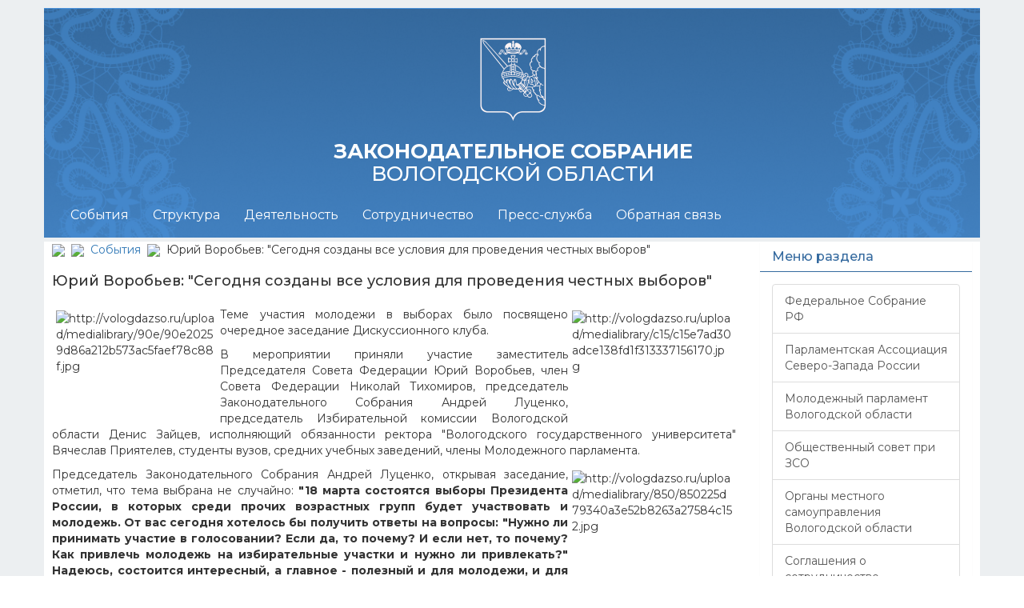

--- FILE ---
content_type: text/html; charset=windows-1251
request_url: https://vologdazso.ru/events/155661/
body_size: 20433
content:
<!DOCTYPE html>
<html lang="ru" >
<head>

<!-- prefix="og: http://ogp.me/ns#"   -->



<!-- Yandex.Metrika counter -->
<script type="text/javascript" >
    (function (d, w, c) {
        (w[c] = w[c] || []).push(function() {
            try {
                w.yaCounter22931506 = new Ya.Metrika({
                    id:22931506,
                    clickmap:false,
                    trackLinks:false,
                    accurateTrackBounce:true
                });
            } catch(e) { }
        });

        var n = d.getElementsByTagName("script")[0],
            s = d.createElement("script"),
            f = function () { n.parentNode.insertBefore(s, n); };
        s.type = "text/javascript";
        s.async = true;
        s.src = "https://mc.yandex.ru/metrika/watch.js";

        if (w.opera == "[object Opera]") {
            d.addEventListener("DOMContentLoaded", f, false);
        } else { f(); }
    })(document, window, "yandex_metrika_callbacks");
</script>
<noscript><div><img src="https://mc.yandex.ru/watch/22931506" style="position:absolute; left:-9999px;" alt="" /></div></noscript>
<!-- /Yandex.Metrika counter -->
	





 <meta http-equiv="Content-Type" content="text/html; charset=windows-1251" />
<meta name="robots" content="index, follow" />
<meta name="keywords" content="законодательное, собрание, вологда" />
<meta name="description" content="Законодательного Собрания Вологодской области" />
<link href="/bitrix/templates/zso_2016_copy/components/bitrix/news/events_filter/bitrix/news.detail/.default/style.css?1708955715155" type="text/css"  rel="stylesheet" />
<link href="/bitrix/templates/zso_2016_copy/components/bitrix/news/events_filter/bitrix/iblock.vote/star/style.css?1708955715385" type="text/css"  rel="stylesheet" />
<link href="/bitrix/templates/zso_2016_copy/components/bitrix/menu/test_right/style.min.css?1708955714490" type="text/css"  data-template-style="true"  rel="stylesheet" />
<link href="/bitrix/templates/zso_2016_copy/styles.css?170895578344" type="text/css"  data-template-style="true"  rel="stylesheet" />
<link href="/bitrix/templates/zso_2016_copy/template_styles.css?17089557836145" type="text/css"  data-template-style="true"  rel="stylesheet" />
<script type="text/javascript" src="/bitrix/js/main/cphttprequest.min.js?15509310983623"></script>
<meta property="og:title" content="Юрий Воробьев: &quot;Сегодня созданы все условия для проведения честных выборов&quot;">
<meta property="og:type" content="article"/>
<meta property="og:image" content="https://vologdazso.ru/upload/iblock/980/98088dd583d5b3cd123bbe66cfc78f96.jpg">
<meta property="og:url" content="https://vologdazso.ru/events/155661/">
<meta property="og:url" content="https://vologdazso.ru/pressservice/155661/">
<meta property="og:image:type" content="image/jpeg">
<meta property="og:image:width" content="328">
<meta property="og:image:height" content="218">
<script type="text/javascript">var ajaxMessages = {wait:"Загрузка..."}</script>



<script type="text/javascript">var _ba = _ba || []; _ba.push(["aid", "ab5740e55bdc6d50721212c366aeef87"]); _ba.push(["host", "vologdazso.ru"]); (function() {var ba = document.createElement("script"); ba.type = "text/javascript"; ba.async = true;ba.src = (document.location.protocol == "https:" ? "https://" : "http://") + "bitrix.info/ba.js";var s = document.getElementsByTagName("script")[0];s.parentNode.insertBefore(ba, s);})();</script>





   
	
	<title>Юрий Воробьев: &quot;Сегодня созданы все условия для проведения честных выборов&quot;</title>
	<link rel="shortcut icon" href="https://vologdazso.ru/favicon.ico" />
	<meta name="viewport" content="width=device-width, initial-scale=1.0"> 	
	<meta http-equiv="X-UA-Compatible" content="IE=edge">

	
	
	
	
	
	
<link href="/bitrix/templates/zso_2016_copy/css/styles.css" rel="stylesheet"> 
<link href="/bitrix/templates/zso_2016_copy/css/bootstrap-social.css" rel="stylesheet"> 

	 <script type="text/javascript" src="/bitrix/templates/zso_2016_copy/js/jquery.min.1.11.3.js"></script>  

	
	<script type="text/javascript" src="/bitrix/templates/zso_2016_copy/js/loader.js"></script> 
	



	
	
	



			<!--[if lt IE 9]>
				<script src="https://oss.maxcdn.com/libs/html5shiv/3.7.0/html5shiv.js"></script>
				<script src="https://oss.maxcdn.com/libs/respond.js/1.3.0/respond.min.js"></script>
			<![endif]-->
	  


<!-- VK script -->

<script type="text/javascript">!function(){var t=document.createElement("script");t.type="text/javascript",t.async=!0,t.src='https://vk.com/js/api/openapi.js?169',t.onload=function(){VK.Retargeting.Init("VK-RTRG-1668354-a8HjX"),VK.Retargeting.Hit()},document.head.appendChild(t)}();</script><noscript><img src="https://vk.com/rtrg?p=VK-RTRG-1668354-a8HjX" style="position:fixed; left:-999px;" alt=""/></noscript>

</head>	

<div  class="wrap">  
  <body>
<!-- Google Tag Manager (noscript) -->
<noscript><iframe src="https://www.googletagmanager.com/ns.html?id=GTM-NRWLCPJ"
height="0" width="0" style="display:none;visibility:hidden"></iframe></noscript>
<!-- End Google Tag Manager (noscript) -->
  
	<!--<div class="container">-->
		
		
				
		<!-- ХЕДЕР + ГЕРБ -->
		<div class="navbar navbar-inverse navbar-fixed-top" role="navigation">
	  
	    <div class="container" onclick="document.location='/'">
			
				<div class="row" >  
					<div class="hidden-xs col-sm-12 col-md-12 col-lg-12  logo-inner">
						<img class="img-responsive" src="/bitrix/templates/zso_2016_copy/images/gerb2024.png" alt="">						
					</div>
				</div>
				<div class="row" >  
					<div class="col-xs-12 col-sm-12 col-md-12 col-lg-12">
						<h2 class="header-text" style="font-size: 2vw"><b>ЗАКОНОДАТЕЛЬНОЕ СОБРАНИЕ </b><br> ВОЛОГОДСКОЙ ОБЛАСТИ</h2>
					</div>
				</div>
				<div class="row" >
					<div class="col-xs-4 col-sm-2 col-md-1 col-lg-1">										
					</div>				
					
					<div class="col-xs-4 col-sm-2 col-md-1 col-lg-1">										
					</div>
				</div>
				<div class="row" >  
					
				</div>
			
		</div>
		
	  
	  <div class="container">
        <div class="navbar-header">
          <button type="button" class="navbar-toggle" data-toggle="collapse" data-target=".navbar-collapse">
            <span class="sr-only">Открыть навигацию</span>
			<span class="icon-bar"></span>
            <span class="icon-bar"></span>
            <span class="icon-bar"></span>
          </button>
          
        </div>
        <div class="collapse navbar-collapse">
          <div class="col-xs-12 col-sm-10 col-md-10 col-lg-10">	
			





<ul class="nav navbar-nav">



<li class="dropdown">
<a href="#"class="active" data-toggle="dropdown"  aria-expanded="false">События</a>

<ul class="dropdown-menu" role="menu">  







<!-- выпадающее меню -->


 <!-- для остальных уровней вложенности -->
<li><a href="/events/practivities/">Деятельность председателя</a></li> <!-- пункты выпадающего меню -->








<!-- выпадающее меню -->


 <!-- для остальных уровней вложенности -->
<li><a href="/events/depactivities/">Деятельность депутатов</a></li> <!-- пункты выпадающего меню -->








<!-- выпадающее меню -->


 <!-- для остальных уровней вложенности -->
<li><a href="/events/pkactivities/">Деятельность ПК</a></li> <!-- пункты выпадающего меню -->








<!-- выпадающее меню -->


 <!-- для остальных уровней вложенности -->
<li><a href="/events/seszso/">Сессии ЗСО</a></li> <!-- пункты выпадающего меню -->








<!-- выпадающее меню -->


 <!-- для остальных уровней вложенности -->
<li><a href="/events/complaints/">Обращения граждан</a></li> <!-- пункты выпадающего меню -->








<!-- выпадающее меню -->


 <!-- для остальных уровней вложенности -->
<li><a href="/events/mpactivities/">Деятельность Молодежного парламента</a></li> <!-- пункты выпадающего меню -->








<!-- выпадающее меню -->


 <!-- для остальных уровней вложенности -->
<li><a href="/events/sfactivities/">Деятельность сенаторов РФ</a></li> <!-- пункты выпадающего меню -->








<!-- выпадающее меню -->


 <!-- для остальных уровней вложенности -->
<li><a href="/pressservice/news/">Все новости</a></li> <!-- пункты выпадающего меню -->








<!-- выпадающее меню -->


 <!-- для остальных уровней вложенности -->
<li><a href="/events/projects/">Проекты</a></li> <!-- пункты выпадающего меню -->








<!-- выпадающее меню -->


 <!-- для остальных уровней вложенности -->
<li><a href="/events/federal/">Федеральные новости</a></li> <!-- пункты выпадающего меню -->





</ul></li>

<li class="dropdown">
<a href="#"class="dropdown-toggle" data-toggle="dropdown"  aria-expanded="false">Структура</a>

<ul class="dropdown-menu" role="menu">  







<!-- выпадающее меню -->


 <!-- для остальных уровней вложенности -->
<li><a href="/struct/leader/">Руководство</a></li> <!-- пункты выпадающего меню -->






<li class="dropdown-submenu" ><a href="/struct/deput/" class="parent">Депутаты</a>  <!-- item-selected  class="dropdown-submenu" -->
<ul class="dropdown-menu">  <!--  class="dropdown-menu" -->







<!-- выпадающее меню -->


 <!-- для остальных уровней вложенности -->
<li><a href="/struct/deput/item.php?ID=174784">Ананьин М.А.</a></li> <!-- пункты выпадающего меню -->








<!-- выпадающее меню -->


 <!-- для остальных уровней вложенности -->
<li><a href="/struct/deput/item.php?ID=174802">Борисов В.А.</a></li> <!-- пункты выпадающего меню -->








<!-- выпадающее меню -->


 <!-- для остальных уровней вложенности -->
<li><a href="/struct/deput/item.php?ID=169599">Быкова Е.О.</a></li> <!-- пункты выпадающего меню -->








<!-- выпадающее меню -->


 <!-- для остальных уровней вложенности -->
<li><a href="/struct/deput/item.php?ID=174803">Варнавский Н.А.</a></li> <!-- пункты выпадающего меню -->








<!-- выпадающее меню -->


 <!-- для остальных уровней вложенности -->
<li><a href="/struct/deput/item.php?ID=193802">Выдров М.А.</a></li> <!-- пункты выпадающего меню -->








<!-- выпадающее меню -->


 <!-- для остальных уровней вложенности -->
<li><a href="/struct/deput/item.php?ID=18544">Гримов А.Ю.</a></li> <!-- пункты выпадающего меню -->








<!-- выпадающее меню -->


 <!-- для остальных уровней вложенности -->
<li><a href="/struct/deput/item.php?ID=191382">Громов М.С.</a></li> <!-- пункты выпадающего меню -->








<!-- выпадающее меню -->


 <!-- для остальных уровней вложенности -->
<li><a href="/struct/deput/item.php?ID=192493">Даниличев Д.В.</a></li> <!-- пункты выпадающего меню -->








<!-- выпадающее меню -->


 <!-- для остальных уровней вложенности -->
<li><a href="/struct/deput/item.php?ID=10197">Денисова М.В.</a></li> <!-- пункты выпадающего меню -->








<!-- выпадающее меню -->


 <!-- для остальных уровней вложенности -->
<li><a href="/struct/deput/item.php?ID=174780">Дианов А.А.</a></li> <!-- пункты выпадающего меню -->








<!-- выпадающее меню -->


 <!-- для остальных уровней вложенности -->
<li><a href="/struct/deput/item.php?ID=174809">Добродей С.А.</a></li> <!-- пункты выпадающего меню -->








<!-- выпадающее меню -->


 <!-- для остальных уровней вложенности -->
<li><a href="/struct/deput/item.php?ID=174779">Долгина Н.Н.</a></li> <!-- пункты выпадающего меню -->








<!-- выпадающее меню -->


 <!-- для остальных уровней вложенности -->
<li><a href="/struct/deput/item.php?ID=174805">Ершов О.А.</a></li> <!-- пункты выпадающего меню -->








<!-- выпадающее меню -->


 <!-- для остальных уровней вложенности -->
<li><a href="/struct/deput/item.php?ID=18548">Заварин Р.Ю.</a></li> <!-- пункты выпадающего меню -->








<!-- выпадающее меню -->


 <!-- для остальных уровней вложенности -->
<li><a href="/struct/deput/item.php?ID=174806">Зворыкин В.В.</a></li> <!-- пункты выпадающего меню -->








<!-- выпадающее меню -->


 <!-- для остальных уровней вложенности -->
<li><a href="/struct/deput/item.php?ID=174782">Клеков А.А.</a></li> <!-- пункты выпадающего меню -->








<!-- выпадающее меню -->


 <!-- для остальных уровней вложенности -->
<li><a href="/struct/deput/item.php?ID=174807">Копничева Е.М.</a></li> <!-- пункты выпадающего меню -->








<!-- выпадающее меню -->


 <!-- для остальных уровней вложенности -->
<li><a href="/struct/deput/item.php?ID=18550">Леухин В.Л.</a></li> <!-- пункты выпадающего меню -->








<!-- выпадающее меню -->


 <!-- для остальных уровней вложенности -->
<li><a href="/struct/deput/item.php?ID=194061">Мазуев А.Н.</a></li> <!-- пункты выпадающего меню -->








<!-- выпадающее меню -->


 <!-- для остальных уровней вложенности -->
<li><a href="/struct/deput/item.php?ID=138453">Макаров А.Н.</a></li> <!-- пункты выпадающего меню -->








<!-- выпадающее меню -->


 <!-- для остальных уровней вложенности -->
<li><a href="/struct/deput/item.php?ID=164230">Маслов А.С.</a></li> <!-- пункты выпадающего меню -->








<!-- выпадающее меню -->


 <!-- для остальных уровней вложенности -->
<li><a href="/struct/deput/item.php?ID=18551">Морозов А.Н.</a></li> <!-- пункты выпадающего меню -->








<!-- выпадающее меню -->


 <!-- для остальных уровней вложенности -->
<li><a href="/struct/deput/item.php?ID=174781">Пулин А.Г.</a></li> <!-- пункты выпадающего меню -->








<!-- выпадающее меню -->


 <!-- для остальных уровней вложенности -->
<li><a href="/struct/deput/item.php?ID=138456">Селяков В.С.</a></li> <!-- пункты выпадающего меню -->








<!-- выпадающее меню -->


 <!-- для остальных уровней вложенности -->
<li><a href="/struct/deput/item.php?ID=189798">Томилов С.А.</a></li> <!-- пункты выпадающего меню -->








<!-- выпадающее меню -->


 <!-- для остальных уровней вложенности -->
<li><a href="/struct/deput/item.php?ID=174783">Федорова А.А.</a></li> <!-- пункты выпадающего меню -->








<!-- выпадающее меню -->


 <!-- для остальных уровней вложенности -->
<li><a href="/struct/deput/item.php?ID=138446">Холодов А.Ю.</a></li> <!-- пункты выпадающего меню -->








<!-- выпадающее меню -->


 <!-- для остальных уровней вложенности -->
<li><a href="/struct/deput/item.php?ID=174808">Царева Л.В.</a></li> <!-- пункты выпадающего меню -->








<!-- выпадающее меню -->


 <!-- для остальных уровней вложенности -->
<li><a href="/struct/deput/item.php?ID=22949">Шамурин Н.В.</a></li> <!-- пункты выпадающего меню -->








<!-- выпадающее меню -->


 <!-- для остальных уровней вложенности -->
<li><a href="/struct/deput/item.php?ID=192384">Шибаева Н.В.</a></li> <!-- пункты выпадающего меню -->





</ul></li>


<!-- выпадающее меню -->


 <!-- для остальных уровней вложенности -->
<li><a href="/struct/college/">Коллегия</a></li> <!-- пункты выпадающего меню -->






<li class="dropdown-submenu" ><a href="/struct/pk/" class="parent">Постоянные комитеты</a>  <!-- item-selected  class="dropdown-submenu" -->
<ul class="dropdown-menu">  <!--  class="dropdown-menu" -->







<!-- выпадающее меню -->


 <!-- для остальных уровней вложенности -->
<li><a href="/struct/pk/item.php?ID=18564">Постоянный комитет по государственно-правовой деятельности, законности и правам человека</a></li> <!-- пункты выпадающего меню -->








<!-- выпадающее меню -->


 <!-- для остальных уровней вложенности -->
<li><a href="/struct/pk/item.php?ID=18568">Постоянный комитет по вопросам местного самоуправления</a></li> <!-- пункты выпадающего меню -->








<!-- выпадающее меню -->


 <!-- для остальных уровней вложенности -->
<li><a href="/struct/pk/item.php?ID=18565">Постоянный комитет по социальной политике</a></li> <!-- пункты выпадающего меню -->








<!-- выпадающее меню -->


 <!-- для остальных уровней вложенности -->
<li><a href="/struct/pk/item.php?ID=18566">Постоянный комитет по образованию, культуре и здравоохранению</a></li> <!-- пункты выпадающего меню -->








<!-- выпадающее меню -->


 <!-- для остальных уровней вложенности -->
<li><a href="/struct/pk/item.php?ID=18569">Постоянный комитет по бюджету и налогам</a></li> <!-- пункты выпадающего меню -->








<!-- выпадающее меню -->


 <!-- для остальных уровней вложенности -->
<li><a href="/struct/pk/item.php?ID=18571">Постоянный комитет по экономической политике и собственности</a></li> <!-- пункты выпадающего меню -->








<!-- выпадающее меню -->


 <!-- для остальных уровней вложенности -->
<li><a href="/struct/pk/item.php?ID=18572">Постоянный комитет по аграрному комплексу и продовольствию</a></li> <!-- пункты выпадающего меню -->








<!-- выпадающее меню -->


 <!-- для остальных уровней вложенности -->
<li><a href="/struct/pk/item.php?ID=18570">Постоянный комитет по экологии и природопользованию</a></li> <!-- пункты выпадающего меню -->








<!-- выпадающее меню -->


 <!-- для остальных уровней вложенности -->
<li><a href="/struct/pk/item.php?ID=18573">Постоянный комитет по регламенту и депутатской деятельности</a></li> <!-- пункты выпадающего меню -->





</ul></li>
<li class="dropdown-submenu" ><a href="/struct/fractions/" class="parent">Фракции</a>  <!-- item-selected  class="dropdown-submenu" -->
<ul class="dropdown-menu">  <!--  class="dropdown-menu" -->







<!-- выпадающее меню -->


 <!-- для остальных уровней вложенности -->
<li><a href="/struct/fractions/item.php?ID=18625">ЛДПР</a></li> <!-- пункты выпадающего меню -->








<!-- выпадающее меню -->


 <!-- для остальных уровней вложенности -->
<li><a href="/struct/fractions/item.php?ID=18626">КОММУНИСТИЧЕСКАЯ ПАРТИЯ РОССИЙСКОЙ ФЕДЕРАЦИИ</a></li> <!-- пункты выпадающего меню -->








<!-- выпадающее меню -->


 <!-- для остальных уровней вложенности -->
<li><a href="/struct/fractions/item.php?ID=19441">ЕДИНАЯ РОССИЯ</a></li> <!-- пункты выпадающего меню -->








<!-- выпадающее меню -->


 <!-- для остальных уровней вложенности -->
<li><a href="/struct/fractions/item.php?ID=18624">СПРАВЕДЛИВАЯ РОССИЯ-ПАТРИОТЫ-ЗА ПРАВДУ </a></li> <!-- пункты выпадающего меню -->








<!-- выпадающее меню -->


 <!-- для остальных уровней вложенности -->
<li><a href="/struct/fractions/item.php?ID=174810">РОССИЙСКАЯ ПАРТИЯ ПЕНСИОНЕРОВ ЗА СОЦИАЛЬНУЮ СПРАВЕДЛИВОСТЬ</a></li> <!-- пункты выпадающего меню -->





</ul></li>
<li class="dropdown-submenu" ><a href="/struct/apparat/" class="parent">Аппарат</a>  <!-- item-selected  class="dropdown-submenu" -->
<ul class="dropdown-menu">  <!--  class="dropdown-menu" -->







<!-- выпадающее меню -->


 <!-- для остальных уровней вложенности -->
<li><a href="/struct/apparat/">Структура аппарата</a></li> <!-- пункты выпадающего меню -->








<!-- выпадающее меню -->


 <!-- для остальных уровней вложенности -->
<li><a href="/struct/apparat/staffing/">Кадровое обеспечение</a></li> <!-- пункты выпадающего меню -->





</ul></li></ul></li>

<li class="dropdown">
<a href="#"class="dropdown-toggle" data-toggle="dropdown"  aria-expanded="false">Деятельность</a>

<ul class="dropdown-menu" role="menu">  







<!-- выпадающее меню -->


 <!-- для остальных уровней вложенности -->
<li><a href="/actions/anonsmer/">Анонсы мероприятий</a></li> <!-- пункты выпадающего меню -->






<li class="dropdown-submenu" ><a href="/actions/documents/" class="parent">Документы (планы, повестки, протоколы)</a>  <!-- item-selected  class="dropdown-submenu" -->
<ul class="dropdown-menu">  <!--  class="dropdown-menu" -->







<!-- выпадающее меню -->


 <!-- для остальных уровней вложенности -->
<li><a href="/actions/documents/plans/">Планы мероприятий</a></li> <!-- пункты выпадающего меню -->








<!-- выпадающее меню -->


 <!-- для остальных уровней вложенности -->
<li><a href="/actions/documents/povsessions/">Повестки сессий</a></li> <!-- пункты выпадающего меню -->








<!-- выпадающее меню -->


 <!-- для остальных уровней вложенности -->
<li><a href="/actions/documents/protsessions/">Протоколы сессий</a></li> <!-- пункты выпадающего меню -->








<!-- выпадающее меню -->


 <!-- для остальных уровней вложенности -->
<li><a href="/actions/documents/povkomitet/">Повестки предстоящих заседаний комитетов</a></li> <!-- пункты выпадающего меню -->





</ul></li>
<li class="dropdown-submenu" ><a href="/actions/legislative_activity/" class="parent">Законопроектная деятельность</a>  <!-- item-selected  class="dropdown-submenu" -->
<ul class="dropdown-menu">  <!--  class="dropdown-menu" -->







<!-- выпадающее меню -->


 <!-- для остальных уровней вложенности -->
<li><a href="/actions/legislative_activity/draft-laws/">Проекты законов области, постановлений ЗСО</a></li> <!-- пункты выпадающего меню -->








<!-- выпадающее меню -->


 <!-- для остальных уровней вложенности -->
<li><a href="/actions/legislative_activity/progr-legislative-activity/">План законопроектной работы</a></li> <!-- пункты выпадающего меню -->








<!-- выпадающее меню -->


 <!-- для остальных уровней вложенности -->
<li><a href="/actions/legislative_activity/inf-legislative-activity/">Информация о ходе реализации Плана <br> законопроектной работы</a></li> <!-- пункты выпадающего меню -->








<!-- выпадающее меню -->


 <!-- для остальных уровней вложенности -->
<li><a href="/actions/legislative_activity/schema/">Схема прохождения проектов законов области и постановлений в ЗСО</a></li> <!-- пункты выпадающего меню -->








<!-- выпадающее меню -->


 <!-- для остальных уровней вложенности -->
<li><a href="/actions/legislative_activity/not-laws/">Законы области, отклоненные Губернатором области</a></li> <!-- пункты выпадающего меню -->








<!-- выпадающее меню -->


 <!-- для остальных уровней вложенности -->
<li><a href="/actions/legislative_activity/public-discussion-bills/forum4/">Общественное обсуждение законопроектов</a></li> <!-- пункты выпадающего меню -->





</ul></li>
<li class="dropdown-submenu" ><a href="/actions/npa/" class="parent">Нормативная правовая база</a>  <!-- item-selected  class="dropdown-submenu" -->
<ul class="dropdown-menu">  <!--  class="dropdown-menu" -->







<!-- выпадающее меню -->


 <!-- для остальных уровней вложенности -->
<li><a href="/actions/npa/laws/">Законы области</a></li> <!-- пункты выпадающего меню -->








<!-- выпадающее меню -->


 <!-- для остальных уровней вложенности -->
<li><a href="/actions/npa/resolution/">Постановления ЗСО</a></li> <!-- пункты выпадающего меню -->








<!-- выпадающее меню -->


 <!-- для остальных уровней вложенности -->
<li><a href="/actions/npa/treatment-to-the-federal/">Обращения ЗСО к федеральным органам государственной власти</a></li> <!-- пункты выпадающего меню -->








<!-- выпадающее меню -->


 <!-- для остальных уровней вложенности -->
<li><a href="/actions/npa/results-of-the-monitoring-npa/">Результаты мониторинга правоприменения нормативных правовых актов ЗСО</a></li> <!-- пункты выпадающего меню -->








<!-- выпадающее меню -->


 <!-- для остальных уровней вложенности -->
<li><a href="/actions/npa/bills-sent-federation/">Законодательные инициативы, внесенные ЗСО в Государственную <br> Думу Федерального Собрания Российской Федерации</a></li> <!-- пункты выпадающего меню -->








<!-- выпадающее меню -->


 <!-- для остальных уровней вложенности -->
<li><a href="/actions/npa/parliamentary-questions/">Парламентские запросы</a></li> <!-- пункты выпадающего меню -->








<!-- выпадающее меню -->


 <!-- для остальных уровней вложенности -->
<li><a href="/actions/npa/information-about-the-invalidation-laws/">Сведения о признании недействующими законов области и нормативных постановлений ЗСО</a></li> <!-- пункты выпадающего меню -->





</ul></li>
<li class="dropdown-submenu" ><a href="/actions/anti-corruption/" class="parent">Противодействие коррупции</a>  <!-- item-selected  class="dropdown-submenu" -->
<ul class="dropdown-menu">  <!--  class="dropdown-menu" -->







<!-- выпадающее меню -->


 <!-- для остальных уровней вложенности -->
<li><a href="/actions/anti-corruption/npa-anti-corruption/">Нормативные правовые и иные акты в сфере противодействия коррупции</a></li> <!-- пункты выпадающего меню -->








<!-- выпадающее меню -->


 <!-- для остальных уровней вложенности -->
<li><a href="/actions/anti-corruption/eksp/">Антикоррупционная экспертиза</a></li> <!-- пункты выпадающего меню -->








<!-- выпадающее меню -->


 <!-- для остальных уровней вложенности -->
<li><a href="/actions/anti-corruption/method-instruct/">Методические материалы</a></li> <!-- пункты выпадающего меню -->








<!-- выпадающее меню -->


 <!-- для остальных уровней вложенности -->
<li><a href="/actions/anti-corruption/forms">Формы документов, связанных с противодействием коррупции, для заполнения</a></li> <!-- пункты выпадающего меню -->








<!-- выпадающее меню -->


 <!-- для остальных уровней вложенности -->
<li><a href="/actions/anti-corruption/data-on-income/">Сведения о доходах, расходах, об имуществе и обязательствах имущественного характера</a></li> <!-- пункты выпадающего меню -->








<!-- выпадающее меню -->


 <!-- для остальных уровней вложенности -->
<li><a href="/actions/anti-corruption/etic-commis/">Комиссия по соблюдению требований к служебному поведению <br>и урегулированию конфликта интересов</a></li> <!-- пункты выпадающего меню -->








<!-- выпадающее меню -->


 <!-- для остальных уровней вложенности -->
<li><a href="/actions/anti-corruption/dohod-commis/">Комиссия Законодательного Собрания области по контролю за <br>достоверностью сведений о доходах, имуществе и обязательствах<br> имущественного характера, представляемых депутатами <br> Законодательного Собрания области</a></li> <!-- пункты выпадающего меню -->








<!-- выпадающее меню -->


 <!-- для остальных уровней вложенности -->
<li><a href="/actions/anti-corruption/zakupki/">Закупки товаров, работ, услуг для обеспечения государственных нужд</a></li> <!-- пункты выпадающего меню -->








<!-- выпадающее меню -->


 <!-- для остальных уровней вложенности -->
<li><a href="/feedback/support/">Обратная связь для сообщений о фактах коррупции</a></li> <!-- пункты выпадающего меню -->





</ul></li>
<li class="dropdown-submenu" ><a href="/actions/information-material/" class="parent">Информационные материалы</a>  <!-- item-selected  class="dropdown-submenu" -->
<ul class="dropdown-menu">  <!--  class="dropdown-menu" -->







<!-- выпадающее меню -->


 <!-- для остальных уровней вложенности -->
<li><a href="/actions/information-material/materials-public-sl/">Материалы публичных слушаний, круглых столов, совещаний</a></li> <!-- пункты выпадающего меню -->








<!-- выпадающее меню -->


 <!-- для остальных уровней вложенности -->
<li><a href="/actions/information-material/reports-gubernator/">Ежегодные отчеты Губернатора области в ЗСО</a></li> <!-- пункты выпадающего меню -->








<!-- выпадающее меню -->


 <!-- для остальных уровней вложенности -->
<li><a href="/actions/information-material/open-budget/">Бюджет для граждан (Открытый бюджет)</a></li> <!-- пункты выпадающего меню -->








<!-- выпадающее меню -->


 <!-- для остальных уровней вложенности -->
<li><a href="/actions/information-material/reports-zso/">Отчеты о деятельности ЗСО</a></li> <!-- пункты выпадающего меню -->








<!-- выпадающее меню -->


 <!-- для остальных уровней вложенности -->
<li><a href="/actions/information-material/reports-deputat/">Отчеты о работе депутатов ЗСО</a></li> <!-- пункты выпадающего меню -->








<!-- выпадающее меню -->


 <!-- для остальных уровней вложенности -->
<li><a href="/actions/information-material/doklad/">Доклад "О состоянии законодательства Вологодской области"</a></li> <!-- пункты выпадающего меню -->








<!-- выпадающее меню -->


 <!-- для остальных уровней вложенности -->
<li><a href="/actions/information-material/vedomosti/">Сборник "Ведомости Законодательного Собрания Вологодской области"</a></li> <!-- пункты выпадающего меню -->








<!-- выпадающее меню -->


 <!-- для остальных уровней вложенности -->
<li><a href="/actions/information-material/brochure/">Информационные сборники по вопросам законодательства</a></li> <!-- пункты выпадающего меню -->








<!-- выпадающее меню -->


 <!-- для остальных уровней вложенности -->
<li><a href="/actions/information-material/conkurs/">Конкурсы, проводимые ЗСО</a></li> <!-- пункты выпадающего меню -->








<!-- выпадающее меню -->


 <!-- для остальных уровней вложенности -->
<li><a href="/actions/information-material/parliamentary-news/">Итоговая программа "Парламентские новости"</a></li> <!-- пункты выпадающего меню -->








<!-- выпадающее меню -->


 <!-- для остальных уровней вложенности -->
<li><a href="https://vologdazso.ru/actions/information-material/parliamentary-dialogue/">Журнал "ПАРЛАМЕНТСКИЙ ДИАЛОГ"</a></li> <!-- пункты выпадающего меню -->








<!-- выпадающее меню -->


 <!-- для остальных уровней вложенности -->
<li><a href="/actions/information-material/statistics/">Статистика законодательного процесса</a></li> <!-- пункты выпадающего меню -->








<!-- выпадающее меню -->


 <!-- для остальных уровней вложенности -->
<li><a href="/actions/information-material/useful-links/">Полезные ссылки</a></li> <!-- пункты выпадающего меню -->








<!-- выпадающее меню -->


 <!-- для остальных уровней вложенности -->
<li><a href="/db/docs/Mery-gos-podderzhki.pdf">Социальная поддержка участников СВО и членов их семей</a></li> <!-- пункты выпадающего меню -->








<!-- выпадающее меню -->


 <!-- для остальных уровней вложенности -->
<li><a href="/actions/information-material/about/">О ЗСО</a></li> <!-- пункты выпадающего меню -->





</ul></li>
<li class="dropdown-submenu" ><a href="/actions/audio-video-recordings/" class="parent">Архив аудио, видеозаписей заседаний</a>  <!-- item-selected  class="dropdown-submenu" -->
<ul class="dropdown-menu">  <!--  class="dropdown-menu" -->







<!-- выпадающее меню -->


 <!-- для остальных уровней вложенности -->
<li><a href="/actions/audio-video-recordings/audio-recording-sessions/">Аудиозаписи сессий</a></li> <!-- пункты выпадающего меню -->








<!-- выпадающее меню -->


 <!-- для остальных уровней вложенности -->
<li><a href="/actions/audio-video-recordings/video-recording-sessions/">Видеозаписи сессий</a></li> <!-- пункты выпадающего меню -->








<!-- выпадающее меню -->


 <!-- для остальных уровней вложенности -->
<li><a href="/actions/audio-video-recordings/video-recordings-discussion-club/">Видеозаписи заседаний Дискуссионного клуба</a></li> <!-- пункты выпадающего меню -->








<!-- выпадающее меню -->


 <!-- для остальных уровней вложенности -->
<li><a href="/actions/audio-video-recordings/video-recordings-passer/">Видеозаписи заседаний ПАСЗР</a></li> <!-- пункты выпадающего меню -->








<!-- выпадающее меню -->


 <!-- для остальных уровней вложенности -->
<li><a href="/actions/audio-video-recordings/video-recordings-of-public-hearings/">Видеозаписи Публичных слушаний</a></li> <!-- пункты выпадающего меню -->








<!-- выпадающее меню -->


 <!-- для остальных уровней вложенности -->
<li><a href="/actions/audio-video-recordings/video-recordings-of-meetings/">Видеозаписи заседаний</a></li> <!-- пункты выпадающего меню -->





</ul></li>


<!-- выпадающее меню -->


 <!-- для остальных уровней вложенности -->
<li><a href="/actions/foundations_activities/">Правовые основы деятельности</a></li> <!-- пункты выпадающего меню -->





</ul></li>

<li class="dropdown">
<a href="#"class="dropdown-toggle" data-toggle="dropdown"  aria-expanded="false">Сотрудничество</a>

<ul class="dropdown-menu" role="menu">  





<li class="dropdown-submenu" ><a href="/interaction/fsrf/" class="parent">Федеральное Собрание РФ</a>  <!-- item-selected  class="dropdown-submenu" -->
<ul class="dropdown-menu">  <!--  class="dropdown-menu" -->







<!-- выпадающее меню -->


 <!-- для остальных уровней вложенности -->
<li><a href="/interaction/fsrf/item.php?ID=190859">Богомазов Е.А.</a></li> <!-- пункты выпадающего меню -->








<!-- выпадающее меню -->


 <!-- для остальных уровней вложенности -->
<li><a href="/interaction/fsrf/artamonova-vn.php">Артамонова В.Н.</a></li> <!-- пункты выпадающего меню -->





</ul></li>


<!-- выпадающее меню -->


 <!-- для остальных уровней вложенности -->
<li><a href="/interaction/paszr/">Парламентская Ассоциация Северо-Запада России</a></li> <!-- пункты выпадающего меню -->








<!-- выпадающее меню -->


 <!-- для остальных уровней вложенности -->
<li><a href="/interaction/molparlament/">Молодежный парламент Вологодской области</a></li> <!-- пункты выпадающего меню -->








<!-- выпадающее меню -->


 <!-- для остальных уровней вложенности -->
<li><a href="/interaction/public-council/">Общественный совет при ЗСО</a></li> <!-- пункты выпадающего меню -->






<li class="dropdown-submenu" ><a href="/interaction/local-self-government/" class="parent">Органы местного самоуправления Вологодской области</a>  <!-- item-selected  class="dropdown-submenu" -->
<ul class="dropdown-menu">  <!--  class="dropdown-menu" -->







<!-- выпадающее меню -->


 <!-- для остальных уровней вложенности -->
<li><a href="/interaction/local-self-government/сouncil-representative-municipal/">Совет представительных органов муниципальных <br> образований Вологодской области</a></li> <!-- пункты выпадающего меню -->








<!-- выпадающее меню -->


 <!-- для остальных уровней вложенности -->
<li><a href="/interaction/local-self-government/seminars/">Семинары для глав и депутатов муниципальных <br> образований области</a></li> <!-- пункты выпадающего меню -->








<!-- выпадающее меню -->


 <!-- для остальных уровней вложенности -->
<li><a href="/interaction/local-self-government/heads/">Главы муниципальных образований области и <br> руководители представительных органов <br>муниципальных образований области</a></li> <!-- пункты выпадающего меню -->





</ul></li>


<!-- выпадающее меню -->


 <!-- для остальных уровней вложенности -->
<li><a href="/interaction/agreement/">Соглашения о сотрудничестве</a></li> <!-- пункты выпадающего меню -->





</ul></li>

<li class="dropdown">
<a href="#"class="dropdown-toggle" data-toggle="dropdown"  aria-expanded="false">Пресс-служба</a>

<ul class="dropdown-menu" role="menu">  







<!-- выпадающее меню -->


 <!-- для остальных уровней вложенности -->
<li><a href="/pressservice/news/">Новости</a></li> <!-- пункты выпадающего меню -->








<!-- выпадающее меню -->


 <!-- для остальных уровней вложенности -->
<li><a href="/pressservice/video/">Видео</a></li> <!-- пункты выпадающего меню -->








<!-- выпадающее меню -->


 <!-- для остальных уровней вложенности -->
<li><a href="/pressservice/pressa/">Пресса</a></li> <!-- пункты выпадающего меню -->








<!-- выпадающее меню -->


 <!-- для остальных уровней вложенности -->
<li><a href="/pressservice/foto/">Фото мероприятий</a></li> <!-- пункты выпадающего меню -->








<!-- выпадающее меню -->


 <!-- для остальных уровней вложенности -->
<li><a href="/pressservice/bank-photos/">Фотобанк для СМИ</a></li> <!-- пункты выпадающего меню -->








<!-- выпадающее меню -->


 <!-- для остальных уровней вложенности -->
<li><a href="/pressservice/accreditation-rules-for-journalists/">Правила аккредитации журналистов</a></li> <!-- пункты выпадающего меню -->








<!-- выпадающее меню -->


 <!-- для остальных уровней вложенности -->
<li><a href="/pressservice/accredited/">Список аккредитованных журналистов</a></li> <!-- пункты выпадающего меню -->








<!-- выпадающее меню -->


 <!-- для остальных уровней вложенности -->
<li><a href="/pressservice/contacts/">Контакты пресс-службы</a></li> <!-- пункты выпадающего меню -->





</ul></li>

<li class="dropdown">
<a href="#"class="dropdown-toggle" data-toggle="dropdown"  aria-expanded="false">Обратная связь</a>

<ul class="dropdown-menu" role="menu">  







<!-- выпадающее меню -->


 <!-- для остальных уровней вложенности -->
<li><a href="/feedback/contacts/">Контакты</a></li> <!-- пункты выпадающего меню -->






<li class="dropdown-submenu" ><a href="/feedback/complaints/" class="parent">Работа с обращениями граждан</a>  <!-- item-selected  class="dropdown-submenu" -->
<ul class="dropdown-menu">  <!--  class="dropdown-menu" -->







<!-- выпадающее меню -->


 <!-- для остальных уровней вложенности -->
<li><a href="/feedback/complaints/fz/">Федеральный закон <br> О порядке рассмотрения <br> обращений граждан РФ</a></li> <!-- пункты выпадающего меню -->








<!-- выпадающее меню -->


 <!-- для остальных уровней вложенности -->
<li><a href="/feedback/complaints/oz/">Закон области "О дополнительных гарантиях права граждан           <br>     на обращение в органы государственной власти области,  <br> органы местного самоуправления муниципальных образований области,  <br> в государственные организации области и  <br> муниципальные организации, на которые  <br> возложено осуществление публично значимых функций,  <br> и их должностным лицам"</a></li> <!-- пункты выпадающего меню -->








<!-- выпадающее меню -->


 <!-- для остальных уровней вложенности -->
<li><a href="/feedback/complaints/schedule/">Графики приема граждан,  <br> представителей организаций, <br> общественных объединений,  <br> государственных органов,<br> органов местного  самоуправления</a></li> <!-- пункты выпадающего меню -->








<!-- выпадающее меню -->


 <!-- для остальных уровней вложенности -->
<li><a href="/feedback/complaints/pdp/">Политика обработки персональных данных</a></li> <!-- пункты выпадающего меню -->








<!-- выпадающее меню -->


 <!-- для остальных уровней вложенности -->
<li><a href="/feedback/complaints/report/">Обзоры обращений</a></li> <!-- пункты выпадающего меню -->





</ul></li></ul></li>
<!-- <li class = "hidden-sm hidden-md hidden-lg">
<a href="#myModal"  data-toggle="modal">Председатель</a>
</li> -->

</ul>

			</div>
			
			
			<div class="hidden-xs col-sm-2 col-md-2 col-lg-2">
				<div class="hidden-xs hidden-sm hidden-md hidden-lg">

						<ul class="nav navbar-nav navbar-right"> 
							<li><a href="/ts/anniversary/" >30 ЛЕТ</a></li>	
						</ul>	
				</div>
			</div>
						
        </div>
		
      </div>
	  
    </div>
		

		<!--   /   ХЕДЕР + ГЕРБ -->
		<!-- МЕНЮ -->	   
			
	<div class="container">
	
	

	
	
	


								
		 <!-- / МЕНЮ -->	   

		

					
<!--wrapper -->					
	<div id="cont" class="wrapper"> 
	 <div class="row">		
<div class="col-md-9">	  
	
	<!--  breadcrumb--> 	 
		 <div id="bread"><a align="middle" href="/" title=""><img src="/upload/icon_home.gif" /></a>&nbsp;&nbsp;<img src="/upload/icon_more.gif">&nbsp;&nbsp;<a href="/events/" title="События">События</a>&nbsp;&nbsp;<img src="/upload/icon_more.gif">&nbsp;&nbsp;<span>Юрий Воробьев: &quot;Сегодня созданы все условия для проведения честных выборов&quot;</span></div>		
		
	<!--  / breadcrumb-->
	  <div class="page-header"> 						 
		<h2>Юрий Воробьев: &quot;Сегодня созданы все условия для проведения честных выборов&quot;</h2>		
	  </div>
					
			<meta http-equiv="Content-Type" content="text/html; charset=windows-1251" />		
		 


<div class="news-detail">
	
	<!--	<img
			class="detail_picture"
			border="0"
			src="/upload/iblock/2da/2da3814af087e9a182703831ff008aad.jpg"
			width="1169"
			height="450"
			alt="Юрий Воробьев: &quot;Сегодня созданы все условия для проведения честных выборов&quot;"
			title="Юрий Воробьев: &quot;Сегодня созданы все условия для проведения честных выборов&quot;"
			/>
-->
		
				<!-- <p>
<div align="justify">Теме участия молодежи в выборах было посвящено очередное заседание Дискуссионного клуба</div>
 </p>   -->
				 
<p align="justify"> <img alt="http://vologdazso.ru/upload/medialibrary/c15/c15e7ad30adce138fd1f313337156170.jpg" class="zoomi" src="http://vologdazso.ru/upload/medialibrary/c15/c15e7ad30adce138fd1f313337156170.jpg" title="D7_L9446.jpg" width="200" vspace="5" hspace="5" height="133" align="right"  /><img alt="http://vologdazso.ru/upload/medialibrary/90e/90e20259d86a212b573ac5faef78c88f.jpg" class="zoomi" src="http://vologdazso.ru/upload/medialibrary/90e/90e20259d86a212b573ac5faef78c88f.jpg" title="D7_L9465.jpg" width="200" vspace="5" hspace="5" height="133" align="left"  />Теме участия молодежи в выборах было посвящено очередное заседание Дискуссионного клуба. </p>
 
<p align="justify">В мероприятии приняли участие заместитель Председателя Совета Федерации Юрий Воробьев, член Совета Федерации Николай Тихомиров, председатель Законодательного Собрания Андрей Луценко, председатель Избирательной комиссии Вологодской области Денис Зайцев, исполняющий обязанности ректора &quot;Вологодского государственного университета&quot; Вячеслав Приятелев, студенты вузов, средних учебных заведений, члены Молодежного парламента.</p>
 
<p align="justify"><img alt="http://vologdazso.ru/upload/medialibrary/850/850225d79340a3e52b8263a27584c152.jpg" class="zoomi" src="http://vologdazso.ru/upload/medialibrary/850/850225d79340a3e52b8263a27584c152.jpg" title="IMG_9395.jpg" width="200" vspace="5" hspace="5" height="133" align="right"  />Председатель Законодательного Собрания Андрей Луценко, открывая заседание, отметил, что тема выбрана не случайно: <b>&quot;18 марта состоятся выборы Президента России, в которых среди прочих возрастных групп будет участвовать и молодежь. От вас сегодня хотелось бы получить ответы на вопросы: &quot;Нужно ли принимать участие в голосовании? Если да, то почему? И если нет, то почему? Как привлечь молодежь на избирательные участки и нужно ли привлекать?&quot; Надеюсь, состоится интересный, а главное - полезный и для молодежи, и для нас разговор&quot;.</b></p>
 
<p align="justify"><img alt="http://vologdazso.ru/upload/medialibrary/3f7/3f7a1f1491e77740af024ef3dd2ad3be.jpg" class="zoomi" src="http://vologdazso.ru/upload/medialibrary/3f7/3f7a1f1491e77740af024ef3dd2ad3be.jpg" title="IMG_9386.jpg" width="200" vspace="5" hspace="5" height="133" align="left"  />Денис Зайцев рассказал о том, что в области ведется работа по привлечению молодежи к участию в выборах, и она приносит свои результаты:<b> &quot;В Вологодской области живет поряд</b><b>ка 410 тысяч человек в возрасте до 30 лет, из которых свыше 300 тысяч (75,5 %) находятся в городах и 100 тысяч человек (24,5 %) - в сельской местности. Общее число молодых людей, обладающих активным избирательным правом, составляет 192 800 человек. Одним из результатов организованной работы с молодежью является положительная динамика ее участия в выборах. За последние четыре года мы можем проследить явную положительную динамику. Если в 2014 году на выборы пришло 16,24 % молодых избирателей, включенных в списки избирателей, то в 2015 году – 21,93 %, а в 2016 и 2017 годах цифра стала выше 22%&quot;.</b></p>
 
<p align="justify"><img alt="http://vologdazso.ru/upload/medialibrary/c99/c9983fdf666f3b8b1ec297a44260dd1e.jpg" class="zoomi" src="http://vologdazso.ru/upload/medialibrary/c99/c9983fdf666f3b8b1ec297a44260dd1e.jpg" title="IMG_9420.jpg" width="200" vspace="5" hspace="5" height="133" align="left" />Юрий Воробьев обратил внимание на то, что сегодня основная часть органов власти является выборной: <b>&quot;Мы имеем реальную возможность сами формировать тот состав людей, который будет нами управлять. Но зачастую и более взрослое поколение, и молодежь не приходят на выборы, потому что не очень доверяет результатам&quot;.</b></p>
 
<p align="justify">Денис Зайцев пояснил, что с каждым годом в процедуру вносятся изменения, делающие невозможными какие-либо фальсификации. Так, на этих выборах существенно расширилось количество наблюдателей - теперь формировать их состав могут не только кандидаты и партии, но и Общественная палата: <b>&quot;Сегодня это порядка двух тысяч человек, таким образом, количество тех, кто будет контролировать прозрачность выборов на территории области возросло в два раза&quot;.</b> Кроме того, современные технологии, в том числе интернет позволяют следить за процессом в режиме реального времени на любом участке страны. </p>
 
<p align="justify"><img alt="http://vologdazso.ru/upload/medialibrary/5b7/5b777706dc74ae381aa4cfd7ca106846.jpg" class="zoomi" src="http://vologdazso.ru/upload/medialibrary/5b7/5b777706dc74ae381aa4cfd7ca106846.jpg" title="IMG_9411.jpg" width="200" vspace="5" hspace="5" height="133" align="left"  />В ходе дискуссии несколько раз поднимался вопрос о том, насколько широко должно быть информирование и приглашение на выборы. Так, Анна Бутко, студентка МГЮА, отметила, что слишком широкая агитация может вызвать обратный эффект и отторжение. </p>
 
<p align="justify"><img alt="http://vologdazso.ru/upload/medialibrary/42c/42c2e903ecd18b0d6e759055e18f2b41.jpg" class="zoomi" src="http://vologdazso.ru/upload/medialibrary/42c/42c2e903ecd18b0d6e759055e18f2b41.jpg" title="D7_L9459.jpg" width="200" vspace="5" hspace="5" height="133" align="right"  />Постоянный член клуба, блогер Сергей Зеленин предложил перенимать опыт Советского Союза, когда выборы были важным событием и на них люди приходили вместе с детьми: <b>&quot;Тем самым с самых юных лет формировалось правильное отношение к этой процедуре&quot;.</b></p>
 
<p align="justify">Еще одно предложение по повышению активности высказал Александр Лещенко, студент МГЮА. По его словам, в некоторых странах, таких как Бельгия, Греция, Италия существует наказание за неучастие в выборах, которое ужесточается за многократное игнорирование, начиная от штрафов до запрета занимать государственные должности.</p>
 
<p align="justify">Заглубоцкий Александр, студент РАНХГИС, согласился с этой идеей, но предложил в таком случае ввести графу против всех&quot;, чтобы не ограничивать людей в выборе. </p>
 
<p align="justify"><img alt="http://vologdazso.ru/upload/medialibrary/a60/a60849d16ee4f298856b722b7714622d.jpg" class="zoomi" src="http://vologdazso.ru/upload/medialibrary/a60/a60849d16ee4f298856b722b7714622d.jpg" title="IMG_9393.jpg" width="200" vspace="5" hspace="5" height="133" align="left"  />Не согласен с такой точкой зрения Вячеслав Приятелев. По его мнению, нынешнюю молодежь невозможно заставить делать что-то, применяя силу: <img alt="http://vologdazso.ru/upload/medialibrary/60d/60db78dad15c523a6608535d4a6d2e0d.jpg" class="zoomi" src="http://vologdazso.ru/upload/medialibrary/60d/60db78dad15c523a6608535d4a6d2e0d.jpg" title="D7_L9528.jpg" width="200" vspace="5" hspace="5" height="133" align="right"  /><b>&quot;Я считаю, что нужно не прививать культуру выборов и не обучать процедурам, а воспитывать любовь к Родине и иметь чувство собственного достоинства&quot;.</b></p>
 
<p align="justify">Аналогичной точки зрения придерживается и сенатор Николай Тихомиров: <b>&quot;Выборы - это не игра в &quot;хочу - не хочу&quot;, а понимание того, что страна - это наш общий большой дом, в котором мы все живем. И каждый должен принимать участие в его развитии&quot;.</b></p>
 
<p align="justify"> Подводя итог дискуссии, Юрий Воробьев отметил: <b>&quot;Встреча была, как всегда, хорошей. </b><img alt="http://vologdazso.ru/upload/medialibrary/aa1/aa16cdbf1c08ca8292c807d5d81b1e84.jpg" class="zoomi" src="http://vologdazso.ru/upload/medialibrary/aa1/aa16cdbf1c08ca8292c807d5d81b1e84.jpg" title="IMG_9394.jpg" width="200" vspace="5" hspace="5" height="133" align="right"  /><b>Мне очень нравится, что ребята имеют свою точку зрения, и высказывают ее. Во многом она совпадает с моей. Мы одинаково понимаем, что такое хорошо и что такое плохо. Наша задача - дать ребятам ответы на непростые вопросы, в том числе политические. Сегодня председатель региональной избирательной комиссии Денис Зайцев подробно рассказал о том, что сделано очень многое, чтобы выборы были максимально прозрачными, а возможности их фальсификации сведены к нулю. Созданы условия для проведения честных выборов&quot;.</b></p>
 	
        		<p align=right>16.03.2018&nbsp; года</p>
		<div style="clear:both"></div>
	<br />
	
	</div>











<table>
<tr>
<td>
© Законодательное Собрание Вологодской области
</br>
При использовании информации ссылка на источник обязательна
</td>
</tr>
<tr>
<td>
<br>
Количество просмотров: 5230<div class="section-tags ftrnews">
  Другие новости по темам:
  <a class="btn btn-default btn-xs" href="/search/?q=Андрей+Луценко">Андрей Луценко</a><a class="btn btn-default btn-xs" href="/search/?q=Юрий+Воробьёв">Юрий Воробьёв</a><a class="btn btn-default btn-xs" href="/search/?q=Дискуссионный+клуб">Дискуссионный клуб</a></div>

</td>
</tr>
</table>
<br>



















 
   



<div class="row">

<div class="col-xs-12 col-sm-4 col-md-4 col-lg-4">


<div class="panel panel-default">
  <div class="panel-heading">
    <h3 class="panel-title">Видео</h3>
  </div>
  <div class="panel-body">



<img class="img-thumbnail img-responsive" src="/upload/iblock/104/104305c2ff11830f324c6159adb3a862.png" width="150" height="99" alt="Юрий Воробьёв об итогах заседания Дискуссионного клуба Молодежного парламента. 15 марта 2018 года."  title="Юрий Воробьёв об итогах заседания Дискуссионного клуба Молодежного парламента. 15 марта 2018 года." /><div class="caption">
<p>
<div class="news-date-time">15.03.2018</div>
<a href="/pressservice/video/?ID=155663">Юрий Воробьёв об итогах заседания Дискуссионного клуба Молодежного парламента. 15 марта 2018 года.</a>

</p>


</div>

</div>

  </div>
</div>

   	


</div>



















<div class="modal fade" id="myModal1" tabindex="-1" role="dialog" aria-labelledby="myModalLabel" aria-hidden="true"> 
  <div class="modal-dialog"> 
    <div class="modal-content"> 
      <div class="modal-header"> <button type="button" class="close" data-dismiss="modal" aria-hidden="true">x</button> 
        <h4 class="modal-title" id="myModalLabel">Подпишитесь на рассылку и получайте актуальную информацию о жизни региона</h4>
       </div>
     
      <div class="modal-body"> <div class="subscribe-form"  id="subscribe-form">
<!--'start_frame_cache_subscribe-form'-->	<form action="/personal/subscr_edit.php">

			<label for="sf_RUB_ID_1">
			<input type="checkbox" name="sf_RUB_ID[]" id="sf_RUB_ID_1" value="1" checked /> Новости ЗСО		</label><br />
	
<div class="col-xs-12 col-sm-12 col-md-12 col-lg-12">
      <input type="text" style="margin: 10px 0px 30px 0px" class="form-control" placeholder="Введите ваш e-mail" name="sf_EMAIL" size="20" value="" title="Введите ваш e-mail" />
  </div>
<br><br>
<div align="center"><input  type="submit" class="btn btn-primary btn-lg" name="OK" value="Подписаться" /></div>


	</form>




<!--'end_frame_cache_subscribe-form'--></div>
 </div>
     
<!--   <div class="modal-footer"> </div>    -->
 </div>
   </div>
 </div>

 




<div class="btn-group-xs">
<button class="btn btn-primary btn-sm pull-right" data-toggle="modal" data-target="#myModal1"> Подпишитесь на новости </button>

        
	<a href="http://vologdazso.ru/events/155661/?print=Y" class="btn btn-default"><span class="glyphicon glyphicon-print"></span></a>
	<a href="/rss/" class="btn btn-default">RSS</a> 
</div>
<!-- <p><a href="/events/">Возврат к списку</a></p> -->
<div class="rating_count" style="width: 80px;" id="vote_155661">

<script type="text/javascript">
if(!window.voteScript) window.voteScript =
{
	trace_vote: function(div, flag)
	{
		var my_div;
		var r = div.id.match(/^vote_(\d+)_(\d+)$/);
		for(var i = r[2]; i >= 0; i--)
		{
			my_div = document.getElementById('vote_'+r[1]+'_'+i);
			if(my_div)
			{
				if(flag)
				{
					if(!my_div.saved_class)
						my_div.saved_className = my_div.className;
					if(my_div.className!='star-active star-over')
						my_div.className = 'star-active star-over';
				}
				else
				{
					if(my_div.saved_className && my_div.className != my_div.saved_className)
						my_div.className = my_div.saved_className;
				}
			}
		}
		i = r[2]+1;
		while(my_div = document.getElementById('vote_'+r[1]+'_'+i))
		{
			if(my_div.saved_className && my_div.className != my_div.saved_className)
				my_div.className = my_div.saved_className;
			i++;
		}
	},
		do_vote: function(div, parent_id, arParams)
	{
		var r = div.id.match(/^vote_(\d+)_(\d+)$/);

		var vote_id = r[1];
		var vote_value = r[2];

		function __handler(data)
		{
			var obContainer = document.getElementById(parent_id);
			if (obContainer)
			{
				//16a Мы предполагаем, что шаблон содержит только один элемент (например div или table)
				var obResult = document.createElement("DIV");
				obResult.innerHTML = data;
				obContainer.parentNode.replaceChild(obResult.firstChild, obContainer);
			}
		}

		PShowWaitMessage('wait_' + parent_id, true);

				var url = '/bitrix/components/bitrix/iblock.vote/component.php'

				arParams['vote'] = 'Y';
		arParams['vote_id'] = vote_id;
		arParams['rating'] = vote_value;

		var TID = CPHttpRequest.InitThread();
		CPHttpRequest.SetAction(TID, __handler);
				CPHttpRequest.Post(TID, url, arParams);
			}
}
</script>
<table border="0" cellspacing="0" cellpadding="0">
	<tr>
															<td><div id="vote_155661_0" class="star-active star-voted" title="1" onmouseover="voteScript.trace_vote(this, true);" onmouseout="voteScript.trace_vote(this, false)" onclick="voteScript.do_vote(this, &#039;vote_155661&#039;, {&#039;SESSION_PARAMS&#039;:&#039;5ab4d10a71e10a2ef75c1a69d192e342&#039;,&#039;PAGE_PARAMS&#039;:{&#039;ELEMENT_ID&#039;:&#039;155661&#039;},&#039;sessid&#039;:&#039;d37093f08fe59cccb1a389638eddbd86&#039;,&#039;AJAX_CALL&#039;:&#039;Y&#039;})"></div></td>
																<td><div id="vote_155661_1" class="star-active star-voted" title="2" onmouseover="voteScript.trace_vote(this, true);" onmouseout="voteScript.trace_vote(this, false)" onclick="voteScript.do_vote(this, &#039;vote_155661&#039;, {&#039;SESSION_PARAMS&#039;:&#039;5ab4d10a71e10a2ef75c1a69d192e342&#039;,&#039;PAGE_PARAMS&#039;:{&#039;ELEMENT_ID&#039;:&#039;155661&#039;},&#039;sessid&#039;:&#039;d37093f08fe59cccb1a389638eddbd86&#039;,&#039;AJAX_CALL&#039;:&#039;Y&#039;})"></div></td>
																<td><div id="vote_155661_2" class="star-active star-voted" title="3" onmouseover="voteScript.trace_vote(this, true);" onmouseout="voteScript.trace_vote(this, false)" onclick="voteScript.do_vote(this, &#039;vote_155661&#039;, {&#039;SESSION_PARAMS&#039;:&#039;5ab4d10a71e10a2ef75c1a69d192e342&#039;,&#039;PAGE_PARAMS&#039;:{&#039;ELEMENT_ID&#039;:&#039;155661&#039;},&#039;sessid&#039;:&#039;d37093f08fe59cccb1a389638eddbd86&#039;,&#039;AJAX_CALL&#039;:&#039;Y&#039;})"></div></td>
																<td><div id="vote_155661_3" class="star-active star-empty" title="4" onmouseover="voteScript.trace_vote(this, true);" onmouseout="voteScript.trace_vote(this, false)" onclick="voteScript.do_vote(this, &#039;vote_155661&#039;, {&#039;SESSION_PARAMS&#039;:&#039;5ab4d10a71e10a2ef75c1a69d192e342&#039;,&#039;PAGE_PARAMS&#039;:{&#039;ELEMENT_ID&#039;:&#039;155661&#039;},&#039;sessid&#039;:&#039;d37093f08fe59cccb1a389638eddbd86&#039;,&#039;AJAX_CALL&#039;:&#039;Y&#039;})"></div></td>
																<td><div id="vote_155661_4" class="star-active star-empty" title="5" onmouseover="voteScript.trace_vote(this, true);" onmouseout="voteScript.trace_vote(this, false)" onclick="voteScript.do_vote(this, &#039;vote_155661&#039;, {&#039;SESSION_PARAMS&#039;:&#039;5ab4d10a71e10a2ef75c1a69d192e342&#039;,&#039;PAGE_PARAMS&#039;:{&#039;ELEMENT_ID&#039;:&#039;155661&#039;},&#039;sessid&#039;:&#039;d37093f08fe59cccb1a389638eddbd86&#039;,&#039;AJAX_CALL&#039;:&#039;Y&#039;})"></div></td>
												</tr>
</table>
</div>






 



 
<script type="text/javascript" src="//yandex.st/share/share.js" charset="utf-8"></script>
 
<div style="float: right; padding-right: 50px; font-weight: bold;"> 
  <div style="float: left;">Рекомендовать материал </div>
 
  <div class="yashare-auto-init" style="float: left; margin-top: -7px;" data-yasharel10n="ru" data-yasharetype="none" data-yasharequickservices="vkontakte,twitter"></div><br><br>
 <g:plusone size="small"></g:plusone> </div>
 
<br><br>
</div>

			<div class="col-md-3">				
			
			
			
			 















<!-- СОБЫТИЯ-->





























































































<div class="panel panel-default hidden-xs  hidden-sm">
  <div class="panel-heading">



  <h3 class="panel-title">Меню раздела</h3>



  </div>
  <div class="panel-body">

<div class="list-group "> <!--   -->
			<a href="/interaction/fsrf/" class="list-group-item">Федеральное Собрание РФ</a>
		
			<a href="/interaction/paszr/" class="list-group-item">Парламентская Ассоциация Северо-Запада России</a>
		
			<a href="/interaction/molparlament/" class="list-group-item">Молодежный парламент Вологодской области</a>
		
			<a href="/interaction/public-council/" class="list-group-item">Общественный совет при ЗСО</a>
		
			<a href="/interaction/local-self-government/" class="list-group-item">Органы местного самоуправления Вологодской области</a>
		
			<a href="/interaction/agreement/" class="list-group-item">Соглашения о сотрудничестве</a>
		
</div></div></div>


 

 



<div class="panel panel-default" >

						  <div class="panel-heading">
							<h3 class="panel-title">Подписаться на рассылку</h3>
						  </div>
						  
						  <div class="panel-body">
								
<div class="subscribe-form"  id="subscribe-form"> 




	<form action="/personal/subscr_edit.php">



<div class="input-group">
  <input type="text" name="sf_EMAIL" value="" class="form-control" placeholder="E-mail">

      <span class="input-group-btn">

     <input class="btn btn-default" type="submit" name="OK" value="@" />

   <!--  <button class="btn btn-default" type="button" name="OK"><span class="glyphicon glyphicon-ok"></span></button>  -->
      </span>

</div><!-- /input-group -->



	</form>
</div>
 
							</div>
</div>	

<div align="center">
<!--
<script  type="text/javascript" src="//vk.com/js/api/openapi.js?136"></script>


<div id="vk_groups"></div>
<script  type="text/javascript">
VK.Widgets.Group("vk_groups", {mode: 3, width:"auto"}, 135755114);
</script>			
<br>
-->

<script type="text/javascript">
  window.vkAsyncInit = function() {
    VK.init({
      apiId: 7048258,
      onlyWidgets: true
    });
    VK.Widgets.Group("vk_groups1", {mode: 3, width:"auto"}, 135755114);
  };

  setTimeout(function() {
    var el = document.createElement("script");
    el.type = "text/javascript";
    el.src = "https://vk.com/js/api/openapi.js?156";
    el.async = true;
    document.getElementById("vk_groups1").appendChild(el);
  }, 0);
</script>
<!-- VK Widget -->
<!-- <div id="vk_groups1"></div> -->













						
</div>	
















	
						 
					
						
							
								
				</div>

</div>  <!--  /  row -->	
</div>  <!--  /  wrapper -->	

<br><br>


		


<script>
  $(function() { 
    $('a[data-toggle="tab"]').on('shown.bs.tab', function () {
    // сохраним последнюю вкладку
    localStorage.setItem('lastTab', $(this).attr('href'));
  });

  //перейти к последней вкладки, если она существует:
  var lastTab = localStorage.getItem('lastTab');
  if (lastTab) {
    $('a[href=' + lastTab + ']').tab('show');
  }
  else
  {
    // установить первую вкладку активной если lasttab не существует
    $('a[data-toggle="tab"]:first').tab('show');
  }
});
</script>



<!--<div class="navbar-fixed-bottom navbar-inverse"> -->

<div class="navbar-static-bottom navbar-inverse">
		
				<div class="col-md-12">	
						
								<div class="col-xs-12 col-sm-4 col-md-3 col-lg-3">
									
										<h4 class="text-muted h4footer">Контактная информация</h4>
										<hr>
										
										<ul class="ulfooter">
										
										<li>
<b>160000, г. Вологда, ул. Пушкинская, 25
<br />
тел. (8172) 595-115</b>
<br />
 <a href="mailto:sobranie@vologdazso.ru" >sobranie@vologdazso.ru</a>

</li> 
										
										<li class="text-muted"><a href="/directions.php">Схема проезда</a></li>
									  
										</ul>	
<br>
	
	<a class="btn btn-social-icon  btn-sm" href="https://vk.com/zsovologda">
     <img src='/images/vk.png'>
    </a>
	
	
	
	<!--<a class="btn btn-social-icon  btn-sm" href="https://twitter.com/vologdazso">
     <img src='/images/twitter_2.png'>
    </a>
	
	 <a class="btn btn-social-icon  btn-sm" href="https://www.facebook.com/zsovologda">
     <img src='/images/facebook.png'>
    </a>
	
	<a class="btn btn-social-icon  btn-sm" href="https://www.instagram.com/zaksvol/">
     <img src='/images/instagram3.png'>
    </a> -->
	
	<a class="btn btn-social-icon  btn-sm" href="https://ok.ru/profile/576975852734">
     <img src='/images/odnoklassniki.png'>
    </a>
	
	<!--<a class="btn btn-social-icon  btn-sm" href="https://www.youtube.com/channel/UCYWX0kCpBbv2s6vYuE8H2XA">
     <img src='/images/youtube_2.png'>
    </a>-->
	
	
	
	


										
								</div>
						
						
							   <div class="hidden-xs hidden-sm  col-md-3 col-lg-3">
									<h4 class="text-muted h4footer">Разделы сайта</h4>
									<hr>
									<ul class="ulfooter">
										<li class="text-muted"><a href ="/events/"  class="text-muted">События</a></li>
										<li class="text-muted"><a href ="/struct/"  class="text-muted">Структура</a></li>
										<li class="text-muted"><a href ="/actions/"  class="text-muted">Деятельность</a></li>
										<li class="text-muted"><a href ="/interaction/"  class="text-muted">Сотрудничество</a></li>
										<li class="text-muted"><a href ="/pressservice/"  class="text-muted">Пресс-служба</a></li>
										<li class="text-muted"><a href ="/feedback/"  class="text-muted">Обратная связь</a></li>
										<li class="text-muted"><a href ="/map.php"  class="text-muted">Карта сайта</a></li>
									</ul>
								</div>	
						
								<div class="col-xs-12 col-sm-4 col-md-3 col-lg-3">
									<h4 class="text-muted  h4footer">Сервисы</h4>
									 <hr>
									<ul class="ulfooter">								
										<li class="text-muted"><a href ="/feedback/support/" class="text-muted">Интернет приемная</a></li>								
										<li class="text-muted"><a href ="/actions/legislative_activity/public-discussion-bills/forum4/" class="text-muted">Общественное обсуждение</a></li>
										<li class="text-muted"><a href ="/feedback/vote/" class="text-muted">Опросы</a></li>																
									<!--	<li class="text-muted"><a href ="https://twitter.com/vologdazso" class="text-muted">Twitter-аккаунт</a></li>
										<li class="text-muted"><a href ="https://www.youtube.com/channel/UCYWX0kCpBbv2s6vYuE8H2XA" class="text-muted">Канал YouTube</a></li> -->
										<li><a href ="/feedback.php">Связь с администратором сайта</a></li>
										<li><a href ="/actions/information-material/useful-links/">Полезные ссылки</a></li>
										<li><a href ="/user/">Авторизация</a></li>
										<li><a href ="?type=special">Версия для людей с ограниченными возможностями</a></li>
									</ul>
								</div>	
						

						
						
						<div class="col-xs-12 col-sm-4 col-md-3 col-lg-3 imgfooter">
							<div class="row">	  
									 
									<form action="/search/index.php" id="srch_frm">

    
<div class="col-md-12">
	<div class="input-group">

      <input type="text" class="form-control" placeholder="Поиск по сайту" name="q">

       <span class="input-group-btn">
         <a  class="btn btn-default"   id="srch_ok" href="#" title="Искать!" onclick='$("#srch_frm").submit(); return false;'>&nbsp; <span class="glyphicon glyphicon-search"></span></a>
       </span> 
       </div>
</div>


    </form>













							
							</div>
						
						
						
							<img class="img-responsive center-block" src="/bitrix/templates/zso_2016_copy/images/gerb-rf.png"> 
						</div>

				</div>				
		
			
			<div class="row">
			<div class="col-md-12">	
				
			</div>	
			</div>

			
			<div class="row">
				<div class="col-md-12 pfooter">	
				<hr>
					<p>Администрирование и поддержка сайта осуществляется управлением информации, общественных связей и мониторинга Законодательного Собрания Вологодской области. </p>	
					<p>
					Все материалы сайта доступны по лицензии: <a style="text-decoration=none; color: #478bd0;" rel="license" href="https://creativecommons.org/licenses/by/4.0/deed.ru">Creative Commons Attribution 4.0</a>
					</p>
				</div>	
			</div>
	</div>


		
		
		
		
	
	

	
	
	<a id="back-to-top" href="#" class="btn btn-primary btn-lg back-to-top" role="button" title="Наверх" data-toggle="tooltip" data-placement="left"><span class="glyphicon glyphicon-chevron-up"></span></a>

	
	

	 <script type="text/javascript" src="/bitrix/templates/zso_2016_copy/js/bootstrap-tabcollapse.js"></script>  
<!--	<script type="text/javascript" src="/bitrix/templates/zso_2016_copy/js/jquery.min.1.11.3.js"></script>   -->
	<script type="text/javascript" src="/bitrix/templates/zso_2016_copy/js/bootstrap.js"></script>  
	<script type="text/javascript" src="/bitrix/templates/zso_2016_copy/js/scroltotop.js"></script>
	<script type="text/javascript" src="/bitrix/templates/zso_2016_copy/zoomi.js"></script>
   <!-- <script type="text/javascript" src="/bitrix/templates/zso_2016_copy/js/countdown.js"></script>	 -->

	
	
	
	<script>
	
  $(function() { 
    $('a[data-toggle="tab"]').on('shown.bs.tab', function () {
    // сохраним последнюю вкладку
    localStorage.setItem('lastTab', $(this).attr('href'));
  });

  //перейти к последней вкладки, если она существует:
  var lastTab = localStorage.getItem('lastTab');
  if (lastTab) {
    $('a[href=' + lastTab + ']').tab('show');
  }
  else
  {
    // установить первую вкладку активной если lasttab не существует
    $('a[data-toggle="tab"]:first').tab('show');
  }
});
</script>	


<script>
$('#myTab').tabCollapse();	
</script>


<!--
<script type="text/javascript" src="/bitrix/templates/zso_2016_copy/script.js"></script>

<script type="text/javascript" src="/bitrix/templates/zso_2016_copy/jquery.cookie.js"></script>
<script type="text/javascript" src="/bitrix/templates/zso_2016_copy/jquery.js"></script>

<script type="text/javascript" src="/bitrix/templates/zso_2016_copy/zoomi.js"></script>

-->
	
	


<script>
$(window).scroll(function () {
    if ($(window).scrollTop() + $(window).height() > $('.ftrnews').offset().top) {
        ym(22931506, 'reachGoal', 'FTRNEWS')
    }
});
</script>	


<script>



$(window).scroll(function () {
    if ($(window).scrollTop() + $(window).height() > $('.ulfooter').offset().top) {
        ym(22931506, 'reachGoal', 'FOOTER')
    }
});



</script>
	

  </body>
  </div>
</html>

